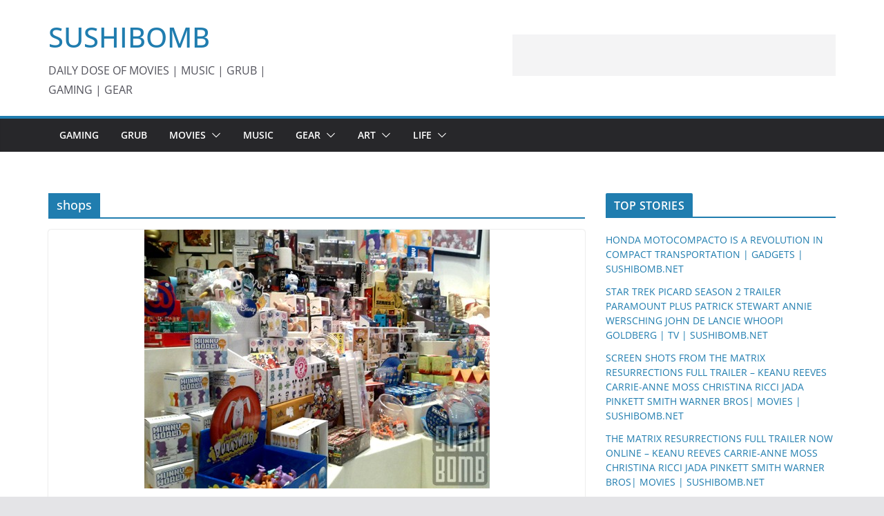

--- FILE ---
content_type: text/html; charset=utf-8
request_url: https://www.google.com/recaptcha/api2/aframe
body_size: 257
content:
<!DOCTYPE HTML><html><head><meta http-equiv="content-type" content="text/html; charset=UTF-8"></head><body><script nonce="lrYirhF8PZQkR7hCuhNmBA">/** Anti-fraud and anti-abuse applications only. See google.com/recaptcha */ try{var clients={'sodar':'https://pagead2.googlesyndication.com/pagead/sodar?'};window.addEventListener("message",function(a){try{if(a.source===window.parent){var b=JSON.parse(a.data);var c=clients[b['id']];if(c){var d=document.createElement('img');d.src=c+b['params']+'&rc='+(localStorage.getItem("rc::a")?sessionStorage.getItem("rc::b"):"");window.document.body.appendChild(d);sessionStorage.setItem("rc::e",parseInt(sessionStorage.getItem("rc::e")||0)+1);localStorage.setItem("rc::h",'1768958897765');}}}catch(b){}});window.parent.postMessage("_grecaptcha_ready", "*");}catch(b){}</script></body></html>